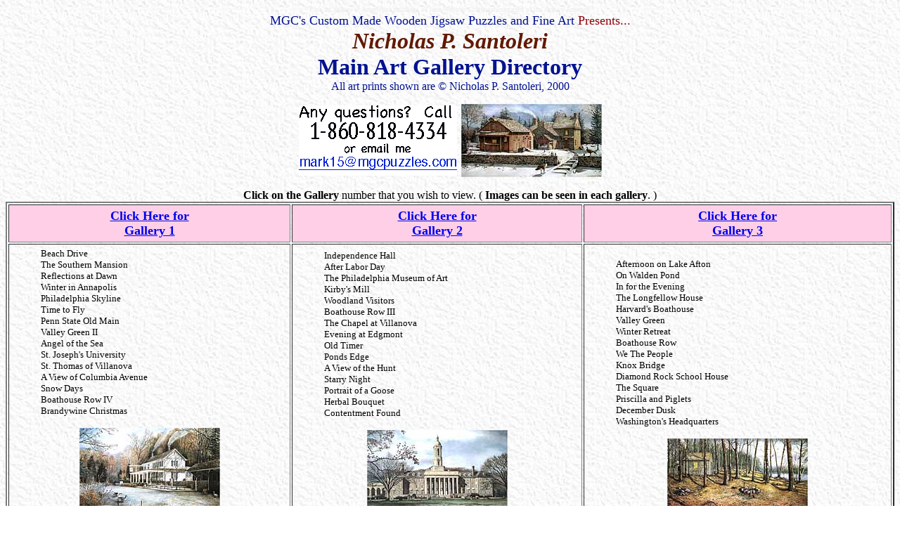

--- FILE ---
content_type: text/html
request_url: http://www.mgcpuzzles.com/mgcpuzzles/artgallery/nicholas_p_santoleri/index.htm
body_size: 8110
content:
<HTML>  
<HEAD>
  <META NAME="AUTHOR" CONTENT="Mark G. Cappitella - markcappi@aol.com">
  <META NAME="description" CONTENT="Art gallery of Americana paintings capturing
turn of the century America.">
  <META NAME="keywords" CONTENT="puzzles, jigsaw, jigsaw puzzles, Nicholas, Santoleri, philadelphia, art, wooden, wood, puzzles,
jigsaw puzzles, fine art, prints, lithographs, limited edition, signed and numbered, signed, numbered, and, or, with, of, for, from,
in, by, made, custom, custom made, picture puzzles, paintings, prints, pictures, picture, scenes, picturesque, historic">
  <TITLE>Nicholas P. Santoleri Puzzles and Lithographs Art Gallery - Online</TITLE>
</HEAD>
<BODY BACKGROUND="../../images/paper1.jpg" SCRIPT language="javascript1.2" SRC="http://www.sitetracker.com/cgi-bin/insert1.js?account=2029">

<FORM>
<P><CENTER><FONT COLOR="#eeeeee" SIZE="-2">Fine art gallery of
Americana paintings of Jane Wooster Scott capturing turn of the
century America.<BR>
</FONT><FONT COLOR="#021291" SIZE="+1" FACE="Comic Sans MS">MGC's
Custom Made Wooden Jigsaw Puzzles and Fine Art </FONT><FONT COLOR="#91010c" SIZE="+1" FACE="Comic Sans MS">Presents...<BR>
</FONT><B><I><FONT COLOR="#621900" SIZE="+3" FACE="Comic Sans MS">Nicholas
P. Santoleri<BR>
</FONT></I><FONT COLOR="#021291" SIZE="+3" FACE="Comic Sans MS">Main
Art Gallery Directory<BR>
</FONT></B><FONT COLOR="#021291" FACE="Comic Sans MS">All art
prints shown are </FONT><FONT COLOR="#021291">&copy;</FONT><FONT COLOR="#021291" FACE="Comic Sans MS"> Nicholas P. Santoleri,
2000</FONT></CENTER></P>

<P><CENTER><A HREF="../../log/email_mark_form.htm"><B><FONT SIZE="-1" FACE="Comic Sans MS"><IMG SRC="../../images/coregraphics/Bullitinnewsbanners/888_Large_number_Email_1.gif" WIDTH="225" HEIGHT="100" ALIGN="MIDDLE" BORDER="0"></FONT></B></A><B><FONT SIZE="-1" FACE="Comic Sans MS"> &nbsp;<IMG SRC="art_images/time_to_fly_T.jpg" WIDTH="200" HEIGHT="104" ALIGN="MIDDLE" BORDER="0"><BR>
<script><!--
an=navigator.appName;sr='http://x3.extreme-dm.com/';srw="na";srb="na";d=document;r=41;function pr(n) {
d.write("<img src=\""+sr+"n\/?tag=markcapp&p=http%3A%2F%2Fwww.mgcpuzzles.com%2Fartists%2FN.Santoleri&j=y&srw="+srw+"&srb="+srb+"&l="+escape(d.referrer)+"&rs="+r+"\" height=1 width=1>");}//--></FONT></script><script language="javascript1.2"><!--
s=screen;srw=s.width;an!="Netscape"?srb=s.colorDepth:srb=s.pixelDepth//--></script><script><!--
pr()//--></script><noscript><IMG SRC="http://x3.extreme-dm.com/z/?tag=markcapp&p=http%3A%2F%2Fwww.mgcpuzzles.com%2Fartists%2FN.Santoleri&j=n" HEIGHT="1" WIDTH="1" ALIGN="BOTTOM"></noscript></B></CENTER></P>

<P><CENTER><TABLE WIDTH="100%" BORDER="2" CELLSPACING="2" CELLPADDING="5" HEIGHT="334">
  <CAPTION ALIGN="TOP"><B><FONT COLOR="#000000" FACE="Comic Sans MS">Click on the Gallery
</FONT></B><FONT COLOR="#000000" FACE="Comic Sans MS">number that
you wish to view. ( <B>Images can be seen in each gallery</B>.
)</FONT></CAPTION>
   
  <TR>
    <TD WIDTH="32%" BGCOLOR="#ffcfe7" HEIGHT="33">
      <P><CENTER><B><FONT SIZE="+1" FACE="Comic Sans MS"><A HREF="art_gallery/lithograph_gallery_1.htm">Click
      Here for<BR>
      Gallery 1</A></FONT></B></CENTER></TD>
    <TD WIDTH="33%" BGCOLOR="#ffcfe7">
      <P><CENTER><B><FONT SIZE="+1" FACE="Comic Sans MS"><A HREF="art_gallery/lithograph_gallery_2.htm">Click
      Here for<BR>
      Gallery 2</A></FONT></B></CENTER></TD>
    <TD WIDTH="35%" BGCOLOR="#ffcfe7">
      <P><CENTER><B><FONT SIZE="+1" FACE="Comic Sans MS"><A HREF="art_gallery/lithograph_gallery_3.htm">Click
      Here for<BR>
      Gallery 3</A></FONT></B></CENTER></TD>
  </TR>
  <TR>
    <TD WIDTH="32%" HEIGHT="290">
      <BLOCKQUOTE>
        <P><FONT SIZE="-1" FACE="Comic Sans MS">Beach Drive<BR>
        The Southern Mansion<BR>
        Reflections at Dawn<BR>
        Winter in Annapolis<BR>
        Philadelphia Skyline<BR>
        Time to Fly<BR>
        Penn State Old Main<BR>
        Valley Green II<BR>
        Angel of the Sea<BR>
        St. Joseph's University<BR>
        St. Thomas of Villanova<BR>
        A View of Columbia Avenue<BR>
        Snow Days<BR>
        Boathouse Row IV<BR>
        Brandywine Christmas</FONT></P></BLOCKQUOTE>

      <P><CENTER><IMG SRC="art_images/valley_green_II_T.jpg" WIDTH="200" HEIGHT="129" ALIGN="BOTTOM" BORDER="0"><BR>
      <B><FONT FACE="Comic Sans MS">Valley Green II</FONT></B></CENTER>
    </TD>
    <TD WIDTH="33%">
      <BLOCKQUOTE>
        <P><FONT SIZE="-1" FACE="Comic Sans MS">Independence Hall<BR>
        After Labor Day<BR>
        The Philadelphia Museum of Art<BR>
        Kirby's Mill<BR>
        Woodland Visitors<BR>
        Boathouse Row III<BR>
        The Chapel at Villanova<BR>
        Evening at Edgmont<BR>
        Old Timer<BR>
        Ponds Edge<BR>
        A View of the Hunt<BR>
        Starry Night<BR>
        Portrait of a Goose<BR>
        Herbal Bouquet<BR>
        Contentment Found</FONT></P></BLOCKQUOTE>

      <P><CENTER><FONT SIZE="-1" FACE="Comic Sans MS"><IMG SRC="art_images/penn_state_old_main_T.jpg" WIDTH="200" HEIGHT="123" ALIGN="BOTTOM" BORDER="0"><BR>
      </FONT><B><FONT FACE="Comic Sans MS">Penn State Old Main</FONT></B></CENTER>
    </TD>
    <TD WIDTH="35%">
      <UL>
        <DL>
          <DT><FONT SIZE="-1" FACE="Comic Sans MS">Afternoon on Lake Afton<BR>
          On Walden Pond<BR>
          In for the Evening<BR>
          The Longfellow House<BR>
          Harvard's Boathouse</FONT>
          <DT><FONT SIZE="-1" FACE="Comic Sans MS">Valley Green<BR>
          Winter Retreat<BR>
          Boathouse Row<BR>
          We The People<BR>
          Knox Bridge<BR>
          Diamond Rock School House<BR>
          The Square<BR>
          Priscilla and Piglets<BR>
          December Dusk<BR>
          Washington's Headquarters</FONT>
        </DL>
      </UL>

      <P><CENTER><FONT SIZE="-1" FACE="Comic Sans MS"><IMG SRC="art_images/woodland_visitors_T.jpg" WIDTH="200" HEIGHT="98" ALIGN="BOTTOM" BORDER="0"><BR>
      </FONT><B><FONT FACE="Comic Sans MS">Woodland Visitors</FONT></B></CENTER>
    </TD>
  </TR>
</TABLE></CENTER></P>

<P><CENTER><TABLE WIDTH="100%" HEIGHT="126" BORDER="3" CELLSPACING="3" CELLPADDING="5">
  <CAPTION ALIGN="TOP"><TABLE WIDTH="100%" BORDER="0" CELLSPACING="0" CELLPADDING="3">
  <TR>
    <TD WIDTH="67%">
      <P><CENTER><B><FONT SIZE="+1" FACE="Comic Sans MS"><A HREF="../../log/ordering_a_puzzle.htm">To
      Order</A></FONT><FONT COLOR="#000000" SIZE="+1" FACE="Comic Sans MS">
      a Custom Wooden </FONT><FONT COLOR="#ba0000" SIZE="+1" FACE="Comic Sans MS">Puzzle</FONT><FONT COLOR="#000000" SIZE="+1" FACE="Comic Sans MS"> or an </FONT><FONT COLOR="#bd0000" SIZE="+1" FACE="Comic Sans MS">Art Print</FONT><FONT COLOR="#000000" SIZE="+1" FACE="Comic Sans MS">,<BR>
      </FONT><FONT COLOR="#000000" SIZE="+2" FACE="Comic Sans MS">or
      if you have any </FONT><FONT SIZE="+2" FACE="Comic Sans MS"><A HREF="../../log/email_mark_form.htm">Questions</A></FONT><FONT COLOR="#000000" SIZE="+2" FACE="Comic Sans MS"> at all,<BR>
      simply call me.<BR>
      </FONT><FONT COLOR="#000000" SIZE="+1" FACE="Comic Sans MS">I'll
      be happy to give you the answers.</FONT></B></CENTER></TD>
    <TD WIDTH="33%">
      <P><CENTER><B><FONT SIZE="-1" FACE="Comic Sans MS"><A HREF="../../log/email_mark_form.htm"><IMG SRC="../../images/coregraphics/Bullitinnewsbanners/888_Large_number_Email_1.gif" WIDTH="225" HEIGHT="100" ALIGN="BOTTOM" BORDER="0"></A></FONT></B></CENTER></TD>
  </TR>
</TABLE></CAPTION>
  <TR>
    <TD WIDTH="37%" BGCOLOR="#c7ffdf" HEIGHT="108">
      <P><CENTER><B><FONT SIZE="+1" FACE="Comic Sans MS"><A HREF="../index.htm">Main</A></FONT></B><FONT COLOR="#6e0106" SIZE="+1" FACE="Comic Sans MS"> <B>Art Directory</B>
      </FONT><FONT COLOR="#000000" SIZE="-1" FACE="Comic Sans MS">(Everything)<BR>
<BR>
      </FONT><B><FONT COLOR="#6e0106" SIZE="+2" FACE="Comic Sans MS">Nicholas
      Santoleri<BR>
      </FONT><FONT COLOR="#ff0000" SIZE="+3" FACE="Comic Sans MS">DIRECTORY
      -&gt;</FONT></B></CENTER></TD>
    <TD WIDTH="18%" BGCOLOR="#baf2ff" HEIGHT="108">
      <P><CENTER><A HREF="art_gallery/lithograph_gallery_1.htm"><B><FONT SIZE="+1" FACE="Comic Sans MS">Art Gallery<BR>
      #</FONT><FONT SIZE="+2" FACE="Comic Sans MS">1</FONT></B></A></CENTER></TD>
    <TD WIDTH="20%" HEIGHT="108" BGCOLOR="#baf2ff">
      <P><CENTER><A HREF="art_gallery/lithograph_gallery_2.htm"><B><FONT SIZE="+1" FACE="Comic Sans MS">Art Gallery<BR>
      #</FONT><FONT SIZE="+2" FACE="Comic Sans MS">2</FONT></B></A></CENTER></TD>
    <TD WIDTH="25%" HEIGHT="108" BGCOLOR="#baf2ff">
      <P><CENTER><A HREF="art_gallery/lithograph_gallery_3.htm"><B><FONT SIZE="+1" FACE="Comic Sans MS">Art Gallery<BR>
      #</FONT><FONT SIZE="+2" FACE="Comic Sans MS">3</FONT></B></A></CENTER></TD>
  </TR>
</TABLE><BR>
<TD><TABLE WIDTH="100%" BORDER="1" CELLSPACING="1" CELLPADDING="3">
  <TR>
    <TH WIDTH="33%" scope="col" BGCOLOR="#ccffcc" VALIGN="TOP">
      <P ALIGN="LEFT"><IMG SRC="../../../personalized-jigsaw-puzzles/custom-jigsaw-puzzle-maker/customized-personalized-picture/jigsaw-puzzle-company.gif" WIDTH="270" HEIGHT="110" ALIGN="BOTTOM" BORDER="0" ALT="MGC Custom Jigsaw Puzzles Address"></TH> 
    <TH WIDTH="36%" scope="col" BGCOLOR="#ccffcc" VALIGN="TOP"><IMG SRC="../../../personalized-jigsaw-puzzles/custom-jigsaw-puzzle-maker/customized-personalized-picture/photo-puzzle-directory.gif" WIDTH="225" HEIGHT="100" ALIGN="BOTTOM" BORDER="0" ALT="MGC's Custom Jigsaw Puzzles Site Directory"><BR>
      <B><FONT COLOR="#000000" SIZE="-1" FACE="Arial">Located near
      the bottom of </FONT></B><FONT COLOR="#990000" SIZE="-1" FACE="Arial">every
      page</FONT><B><FONT COLOR="#000000" SIZE="-1" FACE="Arial"> in
      this site</FONT></B></TH> 
    <TH WIDTH="31%" scope="col" BGCOLOR="#ccffcc" VALIGN="TOP">
      <P ALIGN="LEFT"><IMG SRC="../../../personalized-jigsaw-puzzles/custom-jigsaw-puzzle-maker/customized-personalized-picture/custom-jigsaw-puzzles.gif" WIDTH="225" HEIGHT="100" ALIGN="BOTTOM" BORDER="0" ALT="Photo Jigsaw Puzzles"></TH> 
  </TR>
  <TR>
    <TD BGCOLOR="#ccffcc" VALIGN="TOP" WIDTH="33%">
      <P><FONT SIZE="+1" FACE="Arial">1) <A HREF="../../../index.html">Home
      Page</A></FONT><BR>
      <FONT SIZE="-1" FACE="Arial">2) <A HREF="../../index.htm">Welcome
      page</A></FONT><BR>
      <FONT SIZE="-1" FACE="Arial">3) <A HREF="../../adv_jigsaw_puzzles_1.htm">Advanced
      Puzzles</A> <A HREF="../../adv_jigsaw_puzzles_1.htm">1</A> -
      <A HREF="../../adv_jigsaw_puzzles_2.htm">2</A> - <A HREF="../../adv_jigsaw_puzzles_3.htm">3</A>
      - <A HREF="../../adv_jigsaw_puzzles_4.htm">4</A> - <A HREF="../../adv_jigsaw_puzzles_5.htm">5</A>
      - <A HREF="../../adv_jigsaw_puzzles_6.htm">6</A> - <A HREF="../../adv_jigsaw_puzzles_7.htm">7</A><BR>
      4) <A HREF="../../aboutus.html">Customize your Jigsaw Puzzle<BR>
      </A>5) <A HREF="../../ideas.html">Ideas and Examples<BR>
      </A><BR>
      6) &nbsp;<B>$</B> &nbsp;<B><A HREF="../../pricesbycutstyle.html">Prices</A></B></FONT><FONT COLOR="#990000" SIZE="-1" FACE="Arial">&nbsp;<B> </B>(Listed
      in order of popularity)</FONT><B><FONT SIZE="-1" FACE="Arial"><BR>
      - </FONT></B><FONT SIZE="-1" FACE="Arial"><A HREF="../../traditional.html">Traditional
      Jigsaw Puzzle Style</A></FONT><BR>
      <B><FONT SIZE="-1" FACE="Arial">- </FONT></B><FONT SIZE="-1" FACE="Arial"><A HREF="../../childrenspuzzles.html">Child / Large
      Jigsaw Puzzle Style</A></FONT><BR>
      <B><FONT SIZE="-1" FACE="Arial">- </FONT></B><FONT SIZE="-1" FACE="Arial"><A HREF="../../round_knob_style.html">Round Knob
      Jigsaw Puzzle Style</A></FONT><BR>
      <B><FONT SIZE="-1" FACE="Arial">- </FONT></B><FONT SIZE="-1" FACE="Arial"><A HREF="../../../4/big_large_jigsaw_puzzles/index.html">Jumbo
      Jigsaw Puzzles</A> (Larger than 24&quot; x 36&quot;)<BR>
      <B>- </B><A HREF="../../nightmare.html">Nightmare Jigsaw Puzzle
      Style</A></FONT><BR>
      <B><FONT SIZE="-1" FACE="Arial">- </FONT></B><FONT SIZE="-1" FACE="Arial"><A HREF="../../push_fit_puzzles/index.htm">Push-Fit
      Jigsaw Puzzle Style<BR>
      </A></FONT><BR>
      <FONT SIZE="-1" FACE="Arial">7) <B><A HREF="../../faq.html">FAQ
      - Frequently Asked Questions</A></B></FONT><BR>
      <FONT SIZE="-1" FACE="Arial">8) </FONT><A HREF="../../figurepieces.html"><B><FONT SIZE="-1" FACE="Arial">Figurals - </FONT></B><FONT SIZE="-1" FACE="Arial">Personalize Shaped Pieces</FONT></A><FONT SIZE="-1" FACE="Arial"><BR>
      9) <A HREF="../../postcardpuzzles.html">Jigsaw Puzzles under
      150 pieces</A></FONT></P>

      <P><FONT SIZE="-1" FACE="Arial">10) <A HREF="../../../4/pre-cut_jigsaw_puzzles/index.html">Pre-Cut
      Jigsaw Puzzles</A> - Already cut, boxed and ready to ship. Buy
      it today, and have it in 1-3 days.</FONT></P>

      <P><FONT SIZE="-1" FACE="Arial">11) </FONT><A HREF="../../puzzle_boards/index.htm"><B><FONT SIZE="-1" FACE="Arial">PortaPuzzles</FONT></B><FONT SIZE="-1" FACE="Arial"> - Puzzle Tables / Puzzle Carriers</FONT></A><FONT SIZE="-1" FACE="Arial"><BR>
<BR>
      12) <A HREF="https://www.mgcpuzzles.com/mgcpuzzles/Secure_Forms/sample_request.htm">Jigsaw
      Puzzle Samples</A></FONT><BR>
      <FONT FACE="Arial">13</FONT><FONT SIZE="-1" FACE="Arial">)&nbsp;
      </FONT><B><FONT SIZE="+1" FACE="Arial"><A HREF="http://www.mgcpuzzles.com/mgcpuzzles/log/ordering_a_puzzle.htm">Ordering</A></FONT><FONT COLOR="#990000" FACE="Arial"> Puzzles </FONT><FONT COLOR="#000000" FACE="Arial">or</FONT><FONT COLOR="#990000" FACE="Arial"> Art</FONT></B>
    </TD>
    <TD BGCOLOR="#ccffcc" VALIGN="TOP">
      <P><FONT SIZE="-1" FACE="Arial">14) <B><A HREF="../index.htm">Artist
      Gallery</A></B> -<B> Main Directory<BR>
      </B>15) <A HREF="../Jane_Wooster_Scott/index.htm">Jane Wooster
      Scott</A> - Americana Folk Art - Popular<BR>
      16) <A HREF="../Royce_McClure_artist/index.htm">Royce McClure</A>
      - Marine Animals Art - Great Puzzles!<BR>
      17) <A HREF="http://www.MGCPhotography.com/">Mark G. Cappitella</A>
      - Stock &amp; Custom Photography<BR>
      18) <A HREF="../Leif_Nilsson/index.htm">Leif Nilsson</A> - Impressionist
      Paintings - Challenging<BR>
      19) <A HREF="index.htm">Nicholas P. Santoleri</A> - Historic
      American Places<BR>
      20) <A HREF="../great_puzzle_art_gallery/index.htm">Additional
      Art Work</A> mixed selections.</FONT></P>

      <P><FONT SIZE="-1" FACE="Arial">21) <A HREF="../../occasions/weddings.html">Wedding
      Guest Books / Signature Boards</A><BR>
      22) <A HREF="../../occasions/wedding_proposals.html">Marriage
      Proposals</A> <BR>
      23) <A HREF="../../occasions/wedding_anniversary_gifts.html">Anniversary
      Puzzle Gifts</A><BR>
      24) <A HREF="../../corporate_ideas/index.htm">Corporate jigsaw
      puzzles<BR>
      Trade Shows , Teamwork, Gifts</A></FONT></P>

      <P><FONT SIZE="-1" FACE="Arial">25) <A HREF="../../photograph_restoration_service/index.htm">Photograph
      Restoration</A> - Airbrushing, Touch up<BR>
      26) <A HREF="../../custom_made_graphics/index.htm">Custom Image
      Design</A> - Photo Collage making<BR>
      27) <A HREF="../../holidays/index.htm">Holiday Jigsaw Puzzles</A>
      - Christmas, Valentine's Day, Mother's Day<BR>
      28) <A HREF="../../childrenspuzzles.html">Children jigsaw puzzles</A>
      - large puzzle pieces</FONT></P>

      <P><FONT SIZE="-1" FACE="Arial">29) <A HREF="../../occasions/birth_announcement_puzzles/index.html">Birth
      Announcement puzzles</A><BR>
      30) <A HREF="../../unique_fund_raising_puzzles/index.htm">Fund
      Raising Puzzles</A><BR>
      31) <A HREF="../../special_message_puzzles/index.htm">Special
      Message Puzzles</A></FONT></P>

      <P><FONT SIZE="-1" FACE="Arial">32) <A HREF="../../rush_orders.htm">Lead
      Times and Rush Orders<BR>
      </A>33) <A HREF="../../shipping_and_handling_.htm">Shipping &amp;
      Handling Fees</A><BR>
      34) <A HREF="../../e-mail_image_file_info.htm">Digital image
      files by e-mail</A></FONT>
    </TD>
    <TD BGCOLOR="#ccffcc" VALIGN="TOP" WIDTH="31%">
      <P><FONT SIZE="-1" FACE="Arial">35) <A HREF="../../history.html">MGC
      Puzzle Company History<BR>
      </A><BR>
      36) <A HREF="../../puzzle_history/index.htm">History of the Jigsaw
      Puzzle</A><BR>
      37) <A HREF="../../puzzle_history/literature_on_puzzles.htm">Books
      / Literature on jigsaw puzzles.</A><BR>
      38) <A HREF="../../../shops/collecting/index.htm">Collecting
      jigsaw puzzles</A></FONT></P>

      <P><FONT SIZE="-1" FACE="Arial">39) <A HREF="../../wooden_puzzle_boxes/index.htm">Custom
      Wooden Jigsaw Puzzle Boxes</A></FONT><BR>
      <FONT SIZE="-1" FACE="Arial"><BR>
      40) <A HREF="../../contactus.html">Contact Mark, the Jigsaw Puzzle
      Maker</A><BR>
      41) <A HREF="../../MGC_Puzzles_vacationing.htm">Vacation near
      MGC Jigsaw Puzzles / Visitors</A><BR>
      42) <A HREF="../../news_media_coverage/index.html">News / Media
      stories about MGC<BR>
      </A><BR>
      43) <A HREF="../../newsletter/index.htm">Read my current Newsletter</A><BR>
      44) <A HREF="http://www.mgcpuzzles.com/mgcpuzzles/log/subscribe_newsletter.html">Join
      my Jigsaw Puzzle Newsletter</A><BR>
      45) <A HREF="http://mgcpuzzles.master.com/texis/master/search/showcal.html">MGC's
      Annual Calendar of Events</A></FONT><BR>
<BR>
      <FONT SIZE="-1" FACE="Arial">46) <A HREF="../../puzzle_specials/index.htm">Specials
      of the Month</A><BR>
      47) <A HREF="../../map.html">Visit my puzzle Workshop</A><BR>
      48) <A HREF="http://www.mgcpuzzles.com/mgcpuzzles/log/puzzle_survey.htm">Our
      Poll Survey</A> 1 to 2 minutes<BR>
<BR>
      49) <A HREF="../../gift_certificates.htm">MGC Puzzle Gift Certificates</A></FONT><BR>
      <FONT SIZE="-1" FACE="Arial">50) <A HREF="../../accolades1.html">Customer's
      letters</A><BR>
      51) <A HREF="http://www.mgcpuzzles.com/mgcpuzzles/wanted/index.htm">WANTED
      items<BR>
      </A></FONT><BR>
      <FONT SIZE="-1" FACE="Arial">52) <A HREF="../../links/index.htm">Links
      to other sites</A> -- <A HREF="https://www.mgcpuzzles.com/mgcpuzzles/Secure_Forms/link_request.htm">Add
      your URL</A></FONT>
    </TD>
  </TR>
</TABLE><TABLE WIDTH="100%" BORDER="1" CELLSPACING="1" CELLPADDING="3">
  <TR>
    <TD WIDTH="33%" VALIGN="TOP">
      <P><CENTER><FONT COLOR="#999999" SIZE="-2" FACE="Arial">.</FONT></CENTER></P>

      <P><CENTER><IMG SRC="../../../personalized-jigsaw-puzzles/custom-jigsaw-puzzle-maker/customized-personalized-picture/accept-credit-cards-online.gif" WIDTH="250" HEIGHT="36" ALIGN="BOTTOM" BORDER="0" ALT="I accept Credit Cards"></CENTER></P>

      <P><CENTER><IMG SRC="../../../personalized-jigsaw-puzzles/custom-jigsaw-puzzle-maker/customized-personalized-picture/custom-jigsaw-puzzles.gif" WIDTH="225" HEIGHT="100" ALIGN="BOTTOM" BORDER="0" ALT="Picture Jigsaw Puzzles"></CENTER>
    </TD>
    <TD WIDTH="33%" VALIGN="TOP">
      <P><CENTER><B><FONT COLOR="#990000" SIZE="+2" FACE="Arial">SEARCH</FONT><FONT SIZE="+1" FACE="Arial"><BR>
      This Web Site</FONT></B> </FORM>
<FORM METHOD="GET" ACTION="http://mgcpuzzles.master.com/texis/master/SS/thunderstone/">
      <INPUT TYPE="hidden" NAME="db" VALUE="sites/www.mgcpuzzles.com"><TABLE WIDTH="100%" BORDER="0" CELLSPACING="0" CELLPADDING="1">
         
        <TR>
          <TH ALIGN="RIGHT" WIDTH="20%">
            <P ALIGN="RIGHT"><B><FONT SIZE="-1" FACE="New York">Search Words:</FONT></B></TD></TH> 
          <TD WIDTH="60%"><INPUT SIZE="35" NAME="query" TYPE="text" MAXLENGTH="60"><BR>
            <nobr><INPUT TYPE="submit" NAME="submit" VALUE="SUBMIT Search">
            <INPUT TYPE="submit" NAME="cmd" VALUE="Advanced Search"></nobr></TD> 
        </TR>
      </TABLE></CENTER></TD>
    <TD WIDTH="34%" VALIGN="TOP">
      <P><CENTER><B><FONT SIZE="-1" FACE="New York"><A HREF="../../images/all_new_core_images/MGC_Logo_images/mark_Nilsson_art_gallery_1A.jpg"><IMG SRC="../../images/all_new_core_images/MGC_Logo_images/mark_Nilsson_art_gallery_1T.jpg" WIDTH="200" HEIGHT="161" ALIGN="BOTTOM" BORDER="0" ALT="wooden jigsaw puzzle Maker" CLASS="jigsaw puzzle sample"></A></FONT></B></CENTER></P>

      <P><CENTER><FONT SIZE="-1" FACE="Arial">Here I am showing one
      of my smaller puzzles at my friend <A HREF="http://www.nilssonstudio.com/">Leif
      Nilsson's Art Gallery</A> in <A HREF="http://www.visitchesterct.com/">Cheste</A><A HREF="http://www.visit-chester.com/">r</A>, <A HREF="http://www.CTRiverValley.com/">Connecticu</A><A HREF="http://www.connecticutrivervalley.com/">t</A>. Leif's impressionist
      art gallery is one of the only places that you can purchase one
      of my wooden puzzles &quot;already made&quot;. Click on the above
      photo to <A HREF="../../images/all_new_core_images/MGC_Logo_images/mark_Nilsson_art_gallery_1A.jpg">enlarge</A>
      it.</FONT></CENTER>
    </TD>
  </TR>
</TABLE><TABLE WIDTH="100%" BORDER="0" CELLSPACING="0" CELLPADDING="2">
  <TR>
    <TD WIDTH="40%" VALIGN="TOP">
      <P><CENTER><IMG SRC="../../../personalized-jigsaw-puzzles/custom-jigsaw-puzzle-maker/customized-personalized-picture/jigsaw-puzzle-newsletter.gif" WIDTH="263" HEIGHT="120" ALIGN="BOTTOM" BORDER="0" ALT="Free Jigsaw Puzzle Newsletter"><BR>
      <TABLE WIDTH="100%" BORDER="0" CELLSPACING="0" CELLPADDING="5">
        <TR>
          <TD WIDTH="100%">
            <P><CENTER><B><FONT COLOR="#000000" FACE="Arial">For a list</FONT></B><FONT COLOR="#000000" FACE="Arial"> of places where you can enjoy
            sampling<BR>
            one of my hand crafted wooden puzzles<BR>
            on the house... </FONT><B><FONT FACE="Arial"><A HREF="../../try_a_puzzle_locations/index.htm">Click
            Here</A></FONT></B></CENTER></TD>
        </TR>
      </TABLE><TABLE WIDTH="100%" BORDER="0" CELLSPACING="0" CELLPADDING="5">
        <TR>
          <TD WIDTH="30%">
            <P><CENTER><IMG SRC="../../../personalized-jigsaw-puzzles/custom-jigsaw-puzzle-maker/customized-personalized-picture/overnight-delivery-puzzles.jpg" WIDTH="60" HEIGHT="24" ALIGN="BOTTOM" BORDER="0" ALT="Overnight Shipping"><BR>
            <IMG SRC="../../../personalized-jigsaw-puzzles/custom-jigsaw-puzzle-maker/customized-personalized-picture/overnight-shipping-puzzles.gif" WIDTH="52" HEIGHT="52" ALIGN="BOTTOM" BORDER="0" ALT="Overnight Delivery"></CENTER></TD>
          <TD WIDTH="70%">
            <P><FONT COLOR="#000000" SIZE="-1" FACE="Arial">I ship domestic
            orders for my custom made </FONT><FONT SIZE="-1" FACE="Arial"><A HREF="../../../index.html">wooden jigsaw puzzles</A></FONT><FONT COLOR="#000000" SIZE="-1" FACE="Arial"> and </FONT><FONT SIZE="-1" FACE="Arial"><A HREF="../index.htm">fine art prints</A></FONT><FONT COLOR="#000000" SIZE="-1" FACE="Arial"> using </FONT><FONT SIZE="-1" FACE="Arial"><A HREF="../../shipping_and_handling_.htm">FedEx</A>
            or <A HREF="../../shipping_and_handling_.htm">UPS</A> delivery.</FONT></P>

            <P><FONT SIZE="-1" FACE="Arial">All shipments originate from
            Connecticut Zip Code: </FONT><B><FONT FACE="Arial">06423</FONT></B></P>

            <P><FONT SIZE="-2" FACE="Arial">Overnight Shipping / Overnight
            Delivery is available on some orders.</FONT>
          </TD>
        </TR>
      </TABLE><BR>
      <TABLE WIDTH="100%" BORDER="0" CELLSPACING="0" CELLPADDING="5">
        <TR>
          <TD WIDTH="100%">
            <P><FONT FACE="Arial">All prices shown on this web site are subject
            to change without notice, as I am not always able to update this
            large web site with every price modification they may occur.
            Thank you for understanding.</FONT></P>

            <P><FONT FACE="Arial">All art prints and puzzles made using images
            found on this web site are subject to availability.</FONT>
          </TD>
        </TR>
      </TABLE></CENTER></P>

      <P><CENTER><B><FONT COLOR="#000000" SIZE="+1" FACE="Arial">YES</FONT></B><FONT COLOR="#000000" SIZE="+1" FACE="Arial"><BR>
      I accept </FONT><FONT SIZE="+1" FACE="Arial"><A HREF="../../international.html">International</A>
      orders.<BR>
      </FONT><FONT FACE="Comic Sans MS"><A HREF="../../international.html"><IMG SRC="../../images/internationalflagstrip.gif" WIDTH="100" HEIGHT="24" ALIGN="MIDDLE" BORDER="0" ALT="International Jigsaw Puzzle Shipping" CLASS="international jigsaw puzzles"></A></FONT></CENTER>
    </TD>
    <TD WIDTH="60%" VALIGN="TOP">
      <P><CENTER><IMG SRC="../../../personalized-jigsaw-puzzles/custom-jigsaw-puzzle-maker/customized-personalized-picture/photo-montage-collage.gif" WIDTH="89" HEIGHT="80" ALIGN="BOTTOM" BORDER="0"><IMG SRC="../../../personalized-jigsaw-puzzles/custom-jigsaw-puzzle-maker/customized-personalized-picture/patriotic-jigsaw-puzzles.jpg" WIDTH="145" HEIGHT="71" ALIGN="BOTTOM" BORDER="0" ALT="United We Stand - Jigsaw Puzzles"><BR>
      <B><FONT COLOR="#000000" SIZE="+1" FACE="Arial">Always Remembered<HR></FONT></B></CENTER></P>

      <P><CENTER><B><FONT COLOR="#000000" FACE="Arial">Copyright </FONT></B><FONT COLOR="#000000" SIZE="+1" FACE="Times New Roman">&copy;</FONT><B><FONT COLOR="#000000" SIZE="+1" FACE="Arial"> </FONT><FONT COLOR="#000000" FACE="Arial">1995 to 2005<BR>
      All Rights Reserved.<BR>
      </FONT></B><FONT FACE="Arial"><A HREF="http://www.mgcpuzzles.com/">MGC's
      Custom Made Wooden Jigsaw Puzzles and Fine Art Gallery</A></FONT><BR>
      <B><FONT SIZE="+1" FACE="Arial"><A HREF="https://www.mgcpuzzles.com/mgcpuzzles/Secure_Forms/email_mark_form.htm">E-MAIL
      Me</A></FONT></B></CENTER></P>

      <P><CENTER><FONT COLOR="#000000" FACE="Arial">For the </FONT><B><FONT COLOR="#8c0400" FACE="Arial">Address</FONT></B><FONT COLOR="#000000" FACE="Arial"> of my Connecticut location... </FONT><B><FONT FACE="Arial"><A HREF="../../contactus.html">Click Here</A></FONT></B><BR>
      <B><FONT COLOR="#000000" FACE="Arial">See the </FONT><FONT FACE="Arial"><A HREF="http://www.mgcpuzzles.com/mgcpuzzles/map.html">Map page</A>.</FONT></B></CENTER></P>

      <P><CENTER><FONT COLOR="#000000" FACE="Arial">All images and
      information found on this web site<BR>
      are the property of MGCPuzzles.com unless otherwise stated.</FONT></CENTER></P>

      <P><CENTER><FONT COLOR="#000000" FACE="Arial">All pricing is
      stated in U.S. Dollars $<BR>
      Connecticut residents add 6% </FONT><FONT FACE="Arial"><A HREF="../../sales_tax_information.htm">state
      sales tax</A>.<BR>
      <A HREF="../../shipping_and_handling_.htm">Shipping and Handling</A></FONT><FONT COLOR="#000000" FACE="Arial"> information</FONT><FONT FACE="Arial">.<BR>
<BR>
      </FONT><B><FONT COLOR="#000000" FACE="Arial">View my </FONT><FONT FACE="Arial"><A HREF="https://www.mgcpuzzles.com/mgcpuzzles/privacy_policy.htm">Privacy
      Policy</A></FONT></B><BR>
<BR>
      <IMG SRC="../../../personalized-jigsaw-puzzles/custom-jigsaw-puzzle-maker/customized-personalized-picture/accept-credit-cards-online.gif" WIDTH="400" HEIGHT="59" ALIGN="BOTTOM" BORDER="0"><BR>
      <TABLE WIDTH="100%" BORDER="0" CELLSPACING="0" CELLPADDING="10">
        <TR>
          <TD WIDTH="100%">
            <P><CENTER><FONT COLOR="#7f0305" FACE="Arial">Accepting these
            payment types.</FONT><FONT FACE="Arial"><A HREF="../../log/ordering_a_puzzle.htm">
<BR>
            </A>Checks - Visa - Master Card - American Express <BR>
            Discover / Novus - U.S. Postal Money Orders &amp; <B>Pay Pal</B></FONT></CENTER></TD>
        </TR>
      </TABLE></CENTER>
    </TD>
  </TR>
</TABLE></CENTER></P>

<P><CENTER><HR></CENTER></P>

<P><CENTER><TABLE WIDTH="100%" BORDER="0" CELLSPACING="0" CELLPADDING="3">
  <TR>
    <TD WIDTH="40%" VALIGN="TOP">
      <P><CENTER><FONT COLOR="#990000" SIZE="-1" FACE="Arial">MGC's
      Custom Made Wooden Puzzles and Fine Art Gallery<BR>
      </FONT><FONT COLOR="#000000" SIZE="-1" FACE="Arial">is </FONT><FONT SIZE="-1" FACE="Arial">Located in the Historic <BR>
      Lower Connecticut River Valley Region <BR>
      of Southern New England<BR>
      </FONT><FONT FACE="Arial"><IMG SRC="http://www.ctrivervalley.com/core_images/CTRiverValley_logos/300x140_logo_banner_main_1.jpg" ALIGN="BOTTOM" BORDER="0" ALT="CTRiverValley.com web site" CLASS="tourism jigsaw puzzles"></FONT><FONT SIZE="-1" FACE="Arial"><BR>
      to learn more about this quaint region of<BR>
      Southern New England<BR>
      </FONT><A HREF="http://www.CTRiverValley.com/"><FONT SIZE="-1" FACE="Arial">www.<B>CTR</B>iver<B>V</B>alley.com<BR>
      </FONT></A><FONT COLOR="#990000" SIZE="-1" FACE="Arial">or<BR>
      </FONT><A HREF="http://www.ConnecticutRiverValley.com/"><FONT SIZE="-1" FACE="Arial">www.<B>ConnecticutRiverValley</B>.com</FONT></A><B><FONT FACE="Arial"><A HREF="http://www.digitalphotografix.com/"><HR></A></FONT></B><BR>
      <IMG SRC="../../../personalized-jigsaw-puzzles/custom-jigsaw-puzzle-maker/customized-personalized-picture/photo-jigsaw-puzzles.jpg" WIDTH="150" HEIGHT="104" ALIGN="BOTTOM" BORDER="0" ALT="Connecticut Puzzle Photographer" CLASS="photography"><BR>
      <FONT FACE="Arial"><A HREF="http://www.MarksPhotographs.com/">Connecticut
      Photographer</A></FONT><BR>
      <B><FONT COLOR="#660000" FACE="Arial">Mark G. Cappitella<BR>
      </FONT></B><FONT SIZE="-1" FACE="Arial">Professional Digital
      Photography of Places,<BR>
      People &amp; Events of the Connecticut River Valley, and<BR>
      surrounding shoreline region of Southern New England.<BR>
      <A HREF="http://www.mgcphotography.com/">www.</A><A HREF="http://www.marksphotographs.com/">MarksPhotographs.com</A></FONT></CENTER>
    </TD>
    <TD WIDTH="25%" VALIGN="TOP">
      <P><CENTER><FONT SIZE="-1" FACE="Arial">Mark Cappitella is a
      former<BR>
      US Marine<BR>
      Proudly serving in the<BR>
      1st Marine Division<BR>
      9th Communications Battalion,<BR>
      13th MAU and 15th MEU<BR>
      Camp Pendleton, California<BR>
      </FONT><B><FONT FACE="Arial">1985 to 1989</FONT></B><FONT FACE="Arial"><BR>
      <IMG SRC="../../images/all_new_core_images/usmc_marine_corps_logo_T.gif" WIDTH="125" HEIGHT="125" ALIGN="BOTTOM" BORDER="0" ALT="US Marines Logo Jigsaw Puzzle" CLASS="United States Marine Corps"><BR>
      </FONT><FONT COLOR="#990000" SIZE="+2" FACE="Arial">Semper Fidelis</FONT></CENTER></P>

      <P><CENTER><FONT SIZE="-1" FACE="Arial">I am proud of the US
      military service men and women who are currently serving to protect
      the USA and freedom around the world.</FONT></CENTER></P>

      <P><CENTER><FONT SIZE="-1" FACE="Arial"><HR></FONT></CENTER></P>

      <P><CENTER><FONT SIZE="-1" FACE="Arial">Mark and Allison Cappitella
      are<BR>
      members of the AGPC <BR>
      </FONT><FONT COLOR="#990000" SIZE="-1" FACE="Arial">Association
      of Game &amp; Puzzle Collectors</FONT><FONT SIZE="-1" FACE="Arial"><BR>
      This is an organization dedicated<BR>
      to the history &amp; preservation<BR>
      of games and puzzles worldwide.<BR>
      </FONT><FONT FACE="Arial">www.agpc.org</FONT></CENTER>
    </TD>
    <TD WIDTH="35%" VALIGN="TOP">
      <P><CENTER><FONT SIZE="-1" FACE="Arial">Mark Cappitella is a
      </FONT><B><FONT COLOR="#000000" SIZE="-1" FACE="Arial">member
      of the<BR>
      </FONT><FONT SIZE="-1" FACE="Arial">Essex Rotary Club<BR>
      </FONT></B><FONT SIZE="+1" FACE="Arial"><IMG SRC="../../images/all_new_core_images/linking_banners/essex_rotary_logo_1.gif" WIDTH="100" HEIGHT="99" ALIGN="BOTTOM" BORDER="0" ALT="Rotary International logo Rotary emblem" CLASS="Rotary Club Member"><BR>
      </FONT><B><FONT COLOR="#990000" SIZE="-1" FACE="Arial">Visiting
      Rotarians are welcome!<BR>
      </FONT><FONT SIZE="-1" FACE="Arial">When: </FONT></B><FONT SIZE="-1" FACE="Arial">Every Tuesday Evening at 6PM<BR>
      <B>Location:</B> See</FONT><FONT FACE="Arial"> </FONT><FONT SIZE="-1" FACE="Arial">www.essexrotary.com</FONT><FONT FACE="Arial"><A HREF="http://www.EssexRotary.com/"><HR></A></FONT></CENTER></P>

      <P><CENTER><FONT COLOR="#ebebeb" FACE="Comic Sans MS"><IMG SRC="../../../personalized-jigsaw-puzzles/custom-jigsaw-puzzle-maker/customized-personalized-picture/picture-puzzles.gif" WIDTH="100" HEIGHT="55" ALIGN="BOTTOM" BORDER="0" ALT="American Flag Jigsaw Puzzles"></FONT></CENTER></P>

      <P><CENTER><B><FONT COLOR="#990000" FACE="Arial">Web Site Hosting</FONT></B><FONT COLOR="#990000" FACE="Arial"> </FONT><FONT COLOR="#000000" FACE="Arial">Provided
      by</FONT><FONT COLOR="#000000" SIZE="-1" FACE="Arial"><BR>
      Mark Cappitella though his hosting site:<BR>
      </FONT><A HREF="http://www.acorninternet.com/"><FONT SIZE="+1" FACE="Arial">www.<B>A</B>corn<B>I</B>nternet.com</FONT></A><FONT SIZE="-1" FACE="Arial"><BR>
      *<BR>
      Manage your own business web site<BR>
      starting at just $250 per calendar year.<BR>
      *<BR>
      Website design services from $1,750.00 up</FONT></CENTER></P>

      <P><CENTER><FONT FACE="Arial"><HR><BR>
      </FONT><FONT SIZE="-1" FACE="Arial">Sites that are friendly with
      us<BR>
      </FONT><FONT SIZE="-2" FACE="Arial"><A HREF="http://www.corporatepuzzles.com/">Corporate
      Puzzles</A> -- <A HREF="http://www.CTRiverValley.com/">Connecticut
      River Valley</A> -- <A HREF="http://www.mgcphotography.com/">Marks
      Photographs</A> -- <A HREF="http://www.petpuzzles.com/">Pet Jigsaw
      Puzzles</A> -- <A HREF="http://www.wooden-jigsaw-puzzles.com/">Wooden
      Jigsaw Puzzles</A> -- <A HREF="http://www.acorninternet.com/">Internet
      Hosting Services</A> -- <A HREF="http://www.mgcpuzzles.com/4/proposals">Marriage
      Proposals</A> -- <A HREF="http://www.visitchesterct.com/">Chester
      Connecticut</A> -- <A HREF="http://www.marksphotographs.com/">Connecticut
      Photographer</A> -- <A HREF="http://www.custom-jigsaw-puzzles.com/">Custom
      Jigsaw Puzzles</A> -- <A HREF="http://www.connecticutrivervalley.com/">CT
      River Valley</A> -- <A HREF="http://www.proposalpuzzles.com/">Marriage
      Proposals</A> -- <A HREF="http://www.thepuzzlemaker.com/">jigsaw
      Puzzle Maker</A> --</FONT></CENTER>
    </TD>
  </TR>
</TABLE></CENTER></P>

<P><CENTER>.</CENTER>
</FORM>

</BODY>
</HTML>
